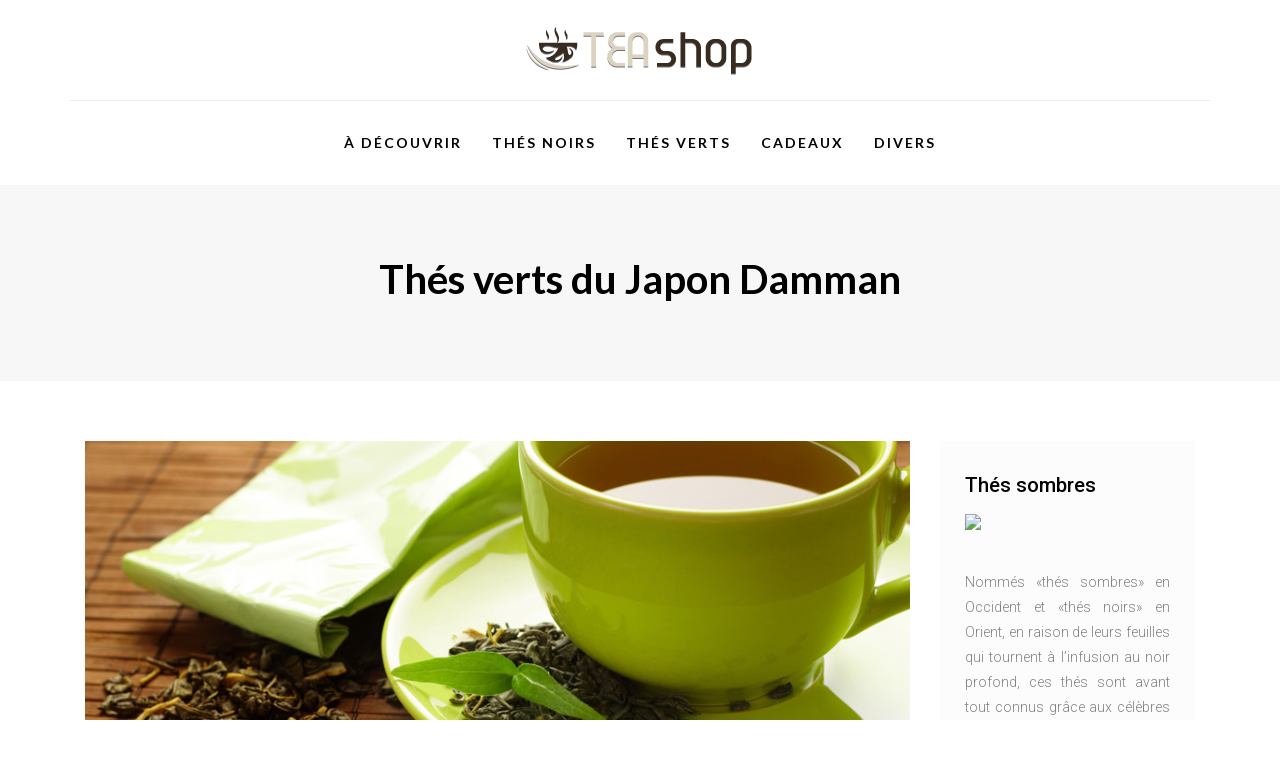

--- FILE ---
content_type: text/html; charset=UTF-8
request_url: https://www.teashop.fr/22-thes-verts-japon/
body_size: 7826
content:
<!DOCTYPE html>
<html>
<head lang="fr-FR">
<meta charset="UTF-8">
<meta name="viewport" content="width=device-width">
<link rel="shortcut icon" href="/wp-content/uploads/2016/03/favicon.png" /><link val="be-store" ver="v 3.18.4" />
<meta name='robots' content='max-image-preview:large' />
<link rel='dns-prefetch' href='//stackpath.bootstrapcdn.com' />
<title>Thés verts du Japon Damman</title><meta name="description" content="Thés verts du Japon Damman"><link rel="alternate" title="oEmbed (JSON)" type="application/json+oembed" href="https://www.teashop.fr/wp-json/oembed/1.0/embed?url=https%3A%2F%2Fwww.teashop.fr%2F22-thes-verts-japon%2F" />
<link rel="alternate" title="oEmbed (XML)" type="text/xml+oembed" href="https://www.teashop.fr/wp-json/oembed/1.0/embed?url=https%3A%2F%2Fwww.teashop.fr%2F22-thes-verts-japon%2F&#038;format=xml" />
<style id='wp-img-auto-sizes-contain-inline-css' type='text/css'>
img:is([sizes=auto i],[sizes^="auto," i]){contain-intrinsic-size:3000px 1500px}
/*# sourceURL=wp-img-auto-sizes-contain-inline-css */
</style>
<style id='wp-block-library-inline-css' type='text/css'>
:root{--wp-block-synced-color:#7a00df;--wp-block-synced-color--rgb:122,0,223;--wp-bound-block-color:var(--wp-block-synced-color);--wp-editor-canvas-background:#ddd;--wp-admin-theme-color:#007cba;--wp-admin-theme-color--rgb:0,124,186;--wp-admin-theme-color-darker-10:#006ba1;--wp-admin-theme-color-darker-10--rgb:0,107,160.5;--wp-admin-theme-color-darker-20:#005a87;--wp-admin-theme-color-darker-20--rgb:0,90,135;--wp-admin-border-width-focus:2px}@media (min-resolution:192dpi){:root{--wp-admin-border-width-focus:1.5px}}.wp-element-button{cursor:pointer}:root .has-very-light-gray-background-color{background-color:#eee}:root .has-very-dark-gray-background-color{background-color:#313131}:root .has-very-light-gray-color{color:#eee}:root .has-very-dark-gray-color{color:#313131}:root .has-vivid-green-cyan-to-vivid-cyan-blue-gradient-background{background:linear-gradient(135deg,#00d084,#0693e3)}:root .has-purple-crush-gradient-background{background:linear-gradient(135deg,#34e2e4,#4721fb 50%,#ab1dfe)}:root .has-hazy-dawn-gradient-background{background:linear-gradient(135deg,#faaca8,#dad0ec)}:root .has-subdued-olive-gradient-background{background:linear-gradient(135deg,#fafae1,#67a671)}:root .has-atomic-cream-gradient-background{background:linear-gradient(135deg,#fdd79a,#004a59)}:root .has-nightshade-gradient-background{background:linear-gradient(135deg,#330968,#31cdcf)}:root .has-midnight-gradient-background{background:linear-gradient(135deg,#020381,#2874fc)}:root{--wp--preset--font-size--normal:16px;--wp--preset--font-size--huge:42px}.has-regular-font-size{font-size:1em}.has-larger-font-size{font-size:2.625em}.has-normal-font-size{font-size:var(--wp--preset--font-size--normal)}.has-huge-font-size{font-size:var(--wp--preset--font-size--huge)}.has-text-align-center{text-align:center}.has-text-align-left{text-align:left}.has-text-align-right{text-align:right}.has-fit-text{white-space:nowrap!important}#end-resizable-editor-section{display:none}.aligncenter{clear:both}.items-justified-left{justify-content:flex-start}.items-justified-center{justify-content:center}.items-justified-right{justify-content:flex-end}.items-justified-space-between{justify-content:space-between}.screen-reader-text{border:0;clip-path:inset(50%);height:1px;margin:-1px;overflow:hidden;padding:0;position:absolute;width:1px;word-wrap:normal!important}.screen-reader-text:focus{background-color:#ddd;clip-path:none;color:#444;display:block;font-size:1em;height:auto;left:5px;line-height:normal;padding:15px 23px 14px;text-decoration:none;top:5px;width:auto;z-index:100000}html :where(.has-border-color){border-style:solid}html :where([style*=border-top-color]){border-top-style:solid}html :where([style*=border-right-color]){border-right-style:solid}html :where([style*=border-bottom-color]){border-bottom-style:solid}html :where([style*=border-left-color]){border-left-style:solid}html :where([style*=border-width]){border-style:solid}html :where([style*=border-top-width]){border-top-style:solid}html :where([style*=border-right-width]){border-right-style:solid}html :where([style*=border-bottom-width]){border-bottom-style:solid}html :where([style*=border-left-width]){border-left-style:solid}html :where(img[class*=wp-image-]){height:auto;max-width:100%}:where(figure){margin:0 0 1em}html :where(.is-position-sticky){--wp-admin--admin-bar--position-offset:var(--wp-admin--admin-bar--height,0px)}@media screen and (max-width:600px){html :where(.is-position-sticky){--wp-admin--admin-bar--position-offset:0px}}

/*# sourceURL=wp-block-library-inline-css */
</style><style id='global-styles-inline-css' type='text/css'>
:root{--wp--preset--aspect-ratio--square: 1;--wp--preset--aspect-ratio--4-3: 4/3;--wp--preset--aspect-ratio--3-4: 3/4;--wp--preset--aspect-ratio--3-2: 3/2;--wp--preset--aspect-ratio--2-3: 2/3;--wp--preset--aspect-ratio--16-9: 16/9;--wp--preset--aspect-ratio--9-16: 9/16;--wp--preset--color--black: #000000;--wp--preset--color--cyan-bluish-gray: #abb8c3;--wp--preset--color--white: #ffffff;--wp--preset--color--pale-pink: #f78da7;--wp--preset--color--vivid-red: #cf2e2e;--wp--preset--color--luminous-vivid-orange: #ff6900;--wp--preset--color--luminous-vivid-amber: #fcb900;--wp--preset--color--light-green-cyan: #7bdcb5;--wp--preset--color--vivid-green-cyan: #00d084;--wp--preset--color--pale-cyan-blue: #8ed1fc;--wp--preset--color--vivid-cyan-blue: #0693e3;--wp--preset--color--vivid-purple: #9b51e0;--wp--preset--gradient--vivid-cyan-blue-to-vivid-purple: linear-gradient(135deg,rgb(6,147,227) 0%,rgb(155,81,224) 100%);--wp--preset--gradient--light-green-cyan-to-vivid-green-cyan: linear-gradient(135deg,rgb(122,220,180) 0%,rgb(0,208,130) 100%);--wp--preset--gradient--luminous-vivid-amber-to-luminous-vivid-orange: linear-gradient(135deg,rgb(252,185,0) 0%,rgb(255,105,0) 100%);--wp--preset--gradient--luminous-vivid-orange-to-vivid-red: linear-gradient(135deg,rgb(255,105,0) 0%,rgb(207,46,46) 100%);--wp--preset--gradient--very-light-gray-to-cyan-bluish-gray: linear-gradient(135deg,rgb(238,238,238) 0%,rgb(169,184,195) 100%);--wp--preset--gradient--cool-to-warm-spectrum: linear-gradient(135deg,rgb(74,234,220) 0%,rgb(151,120,209) 20%,rgb(207,42,186) 40%,rgb(238,44,130) 60%,rgb(251,105,98) 80%,rgb(254,248,76) 100%);--wp--preset--gradient--blush-light-purple: linear-gradient(135deg,rgb(255,206,236) 0%,rgb(152,150,240) 100%);--wp--preset--gradient--blush-bordeaux: linear-gradient(135deg,rgb(254,205,165) 0%,rgb(254,45,45) 50%,rgb(107,0,62) 100%);--wp--preset--gradient--luminous-dusk: linear-gradient(135deg,rgb(255,203,112) 0%,rgb(199,81,192) 50%,rgb(65,88,208) 100%);--wp--preset--gradient--pale-ocean: linear-gradient(135deg,rgb(255,245,203) 0%,rgb(182,227,212) 50%,rgb(51,167,181) 100%);--wp--preset--gradient--electric-grass: linear-gradient(135deg,rgb(202,248,128) 0%,rgb(113,206,126) 100%);--wp--preset--gradient--midnight: linear-gradient(135deg,rgb(2,3,129) 0%,rgb(40,116,252) 100%);--wp--preset--font-size--small: 13px;--wp--preset--font-size--medium: 20px;--wp--preset--font-size--large: 36px;--wp--preset--font-size--x-large: 42px;--wp--preset--spacing--20: 0.44rem;--wp--preset--spacing--30: 0.67rem;--wp--preset--spacing--40: 1rem;--wp--preset--spacing--50: 1.5rem;--wp--preset--spacing--60: 2.25rem;--wp--preset--spacing--70: 3.38rem;--wp--preset--spacing--80: 5.06rem;--wp--preset--shadow--natural: 6px 6px 9px rgba(0, 0, 0, 0.2);--wp--preset--shadow--deep: 12px 12px 50px rgba(0, 0, 0, 0.4);--wp--preset--shadow--sharp: 6px 6px 0px rgba(0, 0, 0, 0.2);--wp--preset--shadow--outlined: 6px 6px 0px -3px rgb(255, 255, 255), 6px 6px rgb(0, 0, 0);--wp--preset--shadow--crisp: 6px 6px 0px rgb(0, 0, 0);}:where(.is-layout-flex){gap: 0.5em;}:where(.is-layout-grid){gap: 0.5em;}body .is-layout-flex{display: flex;}.is-layout-flex{flex-wrap: wrap;align-items: center;}.is-layout-flex > :is(*, div){margin: 0;}body .is-layout-grid{display: grid;}.is-layout-grid > :is(*, div){margin: 0;}:where(.wp-block-columns.is-layout-flex){gap: 2em;}:where(.wp-block-columns.is-layout-grid){gap: 2em;}:where(.wp-block-post-template.is-layout-flex){gap: 1.25em;}:where(.wp-block-post-template.is-layout-grid){gap: 1.25em;}.has-black-color{color: var(--wp--preset--color--black) !important;}.has-cyan-bluish-gray-color{color: var(--wp--preset--color--cyan-bluish-gray) !important;}.has-white-color{color: var(--wp--preset--color--white) !important;}.has-pale-pink-color{color: var(--wp--preset--color--pale-pink) !important;}.has-vivid-red-color{color: var(--wp--preset--color--vivid-red) !important;}.has-luminous-vivid-orange-color{color: var(--wp--preset--color--luminous-vivid-orange) !important;}.has-luminous-vivid-amber-color{color: var(--wp--preset--color--luminous-vivid-amber) !important;}.has-light-green-cyan-color{color: var(--wp--preset--color--light-green-cyan) !important;}.has-vivid-green-cyan-color{color: var(--wp--preset--color--vivid-green-cyan) !important;}.has-pale-cyan-blue-color{color: var(--wp--preset--color--pale-cyan-blue) !important;}.has-vivid-cyan-blue-color{color: var(--wp--preset--color--vivid-cyan-blue) !important;}.has-vivid-purple-color{color: var(--wp--preset--color--vivid-purple) !important;}.has-black-background-color{background-color: var(--wp--preset--color--black) !important;}.has-cyan-bluish-gray-background-color{background-color: var(--wp--preset--color--cyan-bluish-gray) !important;}.has-white-background-color{background-color: var(--wp--preset--color--white) !important;}.has-pale-pink-background-color{background-color: var(--wp--preset--color--pale-pink) !important;}.has-vivid-red-background-color{background-color: var(--wp--preset--color--vivid-red) !important;}.has-luminous-vivid-orange-background-color{background-color: var(--wp--preset--color--luminous-vivid-orange) !important;}.has-luminous-vivid-amber-background-color{background-color: var(--wp--preset--color--luminous-vivid-amber) !important;}.has-light-green-cyan-background-color{background-color: var(--wp--preset--color--light-green-cyan) !important;}.has-vivid-green-cyan-background-color{background-color: var(--wp--preset--color--vivid-green-cyan) !important;}.has-pale-cyan-blue-background-color{background-color: var(--wp--preset--color--pale-cyan-blue) !important;}.has-vivid-cyan-blue-background-color{background-color: var(--wp--preset--color--vivid-cyan-blue) !important;}.has-vivid-purple-background-color{background-color: var(--wp--preset--color--vivid-purple) !important;}.has-black-border-color{border-color: var(--wp--preset--color--black) !important;}.has-cyan-bluish-gray-border-color{border-color: var(--wp--preset--color--cyan-bluish-gray) !important;}.has-white-border-color{border-color: var(--wp--preset--color--white) !important;}.has-pale-pink-border-color{border-color: var(--wp--preset--color--pale-pink) !important;}.has-vivid-red-border-color{border-color: var(--wp--preset--color--vivid-red) !important;}.has-luminous-vivid-orange-border-color{border-color: var(--wp--preset--color--luminous-vivid-orange) !important;}.has-luminous-vivid-amber-border-color{border-color: var(--wp--preset--color--luminous-vivid-amber) !important;}.has-light-green-cyan-border-color{border-color: var(--wp--preset--color--light-green-cyan) !important;}.has-vivid-green-cyan-border-color{border-color: var(--wp--preset--color--vivid-green-cyan) !important;}.has-pale-cyan-blue-border-color{border-color: var(--wp--preset--color--pale-cyan-blue) !important;}.has-vivid-cyan-blue-border-color{border-color: var(--wp--preset--color--vivid-cyan-blue) !important;}.has-vivid-purple-border-color{border-color: var(--wp--preset--color--vivid-purple) !important;}.has-vivid-cyan-blue-to-vivid-purple-gradient-background{background: var(--wp--preset--gradient--vivid-cyan-blue-to-vivid-purple) !important;}.has-light-green-cyan-to-vivid-green-cyan-gradient-background{background: var(--wp--preset--gradient--light-green-cyan-to-vivid-green-cyan) !important;}.has-luminous-vivid-amber-to-luminous-vivid-orange-gradient-background{background: var(--wp--preset--gradient--luminous-vivid-amber-to-luminous-vivid-orange) !important;}.has-luminous-vivid-orange-to-vivid-red-gradient-background{background: var(--wp--preset--gradient--luminous-vivid-orange-to-vivid-red) !important;}.has-very-light-gray-to-cyan-bluish-gray-gradient-background{background: var(--wp--preset--gradient--very-light-gray-to-cyan-bluish-gray) !important;}.has-cool-to-warm-spectrum-gradient-background{background: var(--wp--preset--gradient--cool-to-warm-spectrum) !important;}.has-blush-light-purple-gradient-background{background: var(--wp--preset--gradient--blush-light-purple) !important;}.has-blush-bordeaux-gradient-background{background: var(--wp--preset--gradient--blush-bordeaux) !important;}.has-luminous-dusk-gradient-background{background: var(--wp--preset--gradient--luminous-dusk) !important;}.has-pale-ocean-gradient-background{background: var(--wp--preset--gradient--pale-ocean) !important;}.has-electric-grass-gradient-background{background: var(--wp--preset--gradient--electric-grass) !important;}.has-midnight-gradient-background{background: var(--wp--preset--gradient--midnight) !important;}.has-small-font-size{font-size: var(--wp--preset--font-size--small) !important;}.has-medium-font-size{font-size: var(--wp--preset--font-size--medium) !important;}.has-large-font-size{font-size: var(--wp--preset--font-size--large) !important;}.has-x-large-font-size{font-size: var(--wp--preset--font-size--x-large) !important;}
/*# sourceURL=global-styles-inline-css */
</style>

<style id='classic-theme-styles-inline-css' type='text/css'>
/*! This file is auto-generated */
.wp-block-button__link{color:#fff;background-color:#32373c;border-radius:9999px;box-shadow:none;text-decoration:none;padding:calc(.667em + 2px) calc(1.333em + 2px);font-size:1.125em}.wp-block-file__button{background:#32373c;color:#fff;text-decoration:none}
/*# sourceURL=/wp-includes/css/classic-themes.min.css */
</style>
<link rel='stylesheet' id='default-css' href='https://www.teashop.fr/wp-content/themes/factory-templates-3/style.css?ver=25e2836cea4e0f064d7b04529bee57ed' type='text/css' media='all' />
<link rel='stylesheet' id='bootstrap4-css' href='https://www.teashop.fr/wp-content/themes/factory-templates-3/css/bootstrap4/bootstrap.min.css?ver=25e2836cea4e0f064d7b04529bee57ed' type='text/css' media='all' />
<link rel='stylesheet' id='font-awesome-css' href='https://stackpath.bootstrapcdn.com/font-awesome/4.7.0/css/font-awesome.min.css?ver=25e2836cea4e0f064d7b04529bee57ed' type='text/css' media='all' />
<link rel='stylesheet' id='aos-css' href='https://www.teashop.fr/wp-content/themes/factory-templates-3/css/aos.css?ver=25e2836cea4e0f064d7b04529bee57ed' type='text/css' media='all' />
<link rel='stylesheet' id='global-css' href='https://www.teashop.fr/wp-content/themes/factory-templates-3/css/global.css?ver=25e2836cea4e0f064d7b04529bee57ed' type='text/css' media='all' />
<link rel='stylesheet' id='style-css' href='https://www.teashop.fr/wp-content/themes/factory-templates-3/css/template.css?ver=25e2836cea4e0f064d7b04529bee57ed' type='text/css' media='all' />
<script type="text/javascript" src="https://www.teashop.fr/wp-content/themes/factory-templates-3/js/jquery.min.js?ver=25e2836cea4e0f064d7b04529bee57ed" id="jquery-js"></script>
<link rel="https://api.w.org/" href="https://www.teashop.fr/wp-json/" /><link rel="alternate" title="JSON" type="application/json" href="https://www.teashop.fr/wp-json/wp/v2/posts/2457" /><link rel="EditURI" type="application/rsd+xml" title="RSD" href="https://www.teashop.fr/xmlrpc.php?rsd" />
<link rel="canonical" href="https://www.teashop.fr/22-thes-verts-japon/" />
<link rel='shortlink' href='https://www.teashop.fr/?p=2457' />
<meta name="google-site-verification" content="eHhT9KMxEBNgwbVKfa1yzXfUIvJ8PAg5zjufvno6qA8" />
<link href="https://fonts.googleapis.com/css2?family=Roboto:wght@300;400;500;700;900&display=swap" rel="stylesheet">
<script>
  (function(i,s,o,g,r,a,m){i['GoogleAnalyticsObject']=r;i[r]=i[r]||function(){
  (i[r].q=i[r].q||[]).push(arguments)},i[r].l=1*new Date();a=s.createElement(o),
  m=s.getElementsByTagName(o)[0];a.async=1;a.src=g;m.parentNode.insertBefore(a,m)
  })(window,document,'script','https://www.google-analytics.com/analytics.js','ga');

  ga('create', 'UA-78436331-10', 'auto');
  ga('send', 'pageview');

</script><style type="text/css">
  
.default_color_background,.menu-bars{background-color : #000000 }
.default_color_text,a,h1 span,h2 span,h3 span,h4 span,h5 span,h6 span{color :#000000 }
.navigation li a,.navigation li.disabled,.navigation li.active a,.owl-dots .owl-dot.active span,.owl-dots .owl-dot:hover span{background-color: #000000;}
.block-spc{border-color:#000000}
.default_color_border{border-color : #000000 }
.fa-bars,.overlay-nav .close{color: #000000;}
nav li a:after{background-color: #000000;}
a{color : #ffb01a }
a:hover{color : #e3d3b5 }
.archive h2 a{color :#000000}
.main-menu,.bottom-menu{background-color:#ffffff;}
.scrolling-down{background-color:#ffffff;}
@media (max-width: 1199px){.main-menu{background-color:#ffffff;}}
.sub-menu,.sliding-menu{background-color:#ffffff;}
.main-menu{box-shadow: none;-moz-box-shadow: none;-webkit-box-shadow: none;}
.main-menu{padding : 0px 0px 0px 0px }
.main-menu.scrolling-down{padding : 0px 0px 0px 0px!important; }
.main-menu.scrolling-down{-webkit-box-shadow: 0 2px 13px 0 rgba(0, 0, 0, .1);-moz-box-shadow: 0 2px 13px 0 rgba(0, 0, 0, .1);box-shadow: 0 2px 13px 0 rgba(0, 0, 0, .1);}   
nav li a{font-size:14px;}
nav li a{line-height:24px;}
nav li a{color:#000000!important;}
nav li:hover > a,.current-menu-item > a{color:#c4b392!important;}
.scrolling-down nav li a{color:#000000!important;}
.scrolling-down nav li:hover a,.scrolling-down .current-menu-item a{color:#c4b392!important;}
.sub-menu a,.sliding-menu a{color:#000000!important;}
.archive h1{color:#000000!important;}
.archive h1,.single h1{text-align:center!important;}
.single h1{color:#000000!important;}
#logo{padding:15px 10px 15px 10px;}
.archive .readmore{background-color:#7c5f27;}
.archive .readmore{color:#ffffff;}
.archive .readmore:hover{background-color:#a4916d;}
.archive .readmore:hover{color:#ffffff;}
.archive .readmore{padding:10px 15px 10px 15px;}
.subheader{padding:70px 0px 70px}
footer{padding:80px 0px 60px}
footer #back_to_top{background-color:#7c5f27;}
footer #back_to_top i{color:#fff;}
footer #back_to_top {padding:6px 12px 4px;}
.single h2{font-size:22px!important}    
.single h3{font-size:18px!important}    
.single h4{font-size:15px!important}    
.single h5{font-size:15px!important}    
.single h6{font-size:15px!important}    
@media(max-width: 1024px){.main-menu.scrolling-down{position: fixed !important;}}
body{font-family: 'Roboto', sans-serif;font-size: 15px; line-height: 25px;}
.normal-menu ul { z-index: 2;}
.post-content-loop{
padding: 40px 30px;
    -webkit-box-shadow: 0 10px 30px rgb(0 0 0 / 7%);
    box-shadow: 0 10px 30px rgb(0 0 0 / 7%);
    background: #fff;
}
.loop-post .thumb-cover{margin-bottom:0!important}
.widget_sidebar img{width:200px;height:auto;margin-bottom:15px;}
.widget_sidebar .sidebar-widget , footer .footer-widget{
    font-size: 20px;
line-height:28px;
    color: #000;
    margin-bottom: 15px;
font-weight:500;
}
.single .post-data ul{padding: 0 0 0 15px;}
.single .blog-post-content{text-align:justify}
.single h2, .single h3, .single h4, .single h5, .single h6 {margin-top:15px;}
.single .blog-post-content img{padding:10px 0 15px;}
.nav-post-cat{padding-top:20px;}</style>
</head>
<body class="wp-singular post-template-default single single-post postid-2457 single-format-standard wp-theme-factory-templates-3 catid-16 " style="">
	
<div class="main-menu normal-menu menu-to-right hide-logo">
<div class="container">
<div class="text-center">


<a id="logo-ma" href="https://www.teashop.fr">
<img class="logo-main" src="/wp-content/uploads/2016/03/logo.png" alt="logo">
</a>

	

</div>
</div>
<div class="container">	
<nav class="navbar navbar-expand-xl pl-0 pr-0">

<a id="logo" href="https://www.teashop.fr">
<img class="logo-main" src="/wp-content/uploads/2016/03/logo.png" alt="logo">
</a>
	
<button class="navbar-toggler" type="button" data-toggle="collapse" data-target="#navbarsExample06" aria-controls="navbarsExample06" aria-expanded="false" aria-label="Toggle navigation">
<span class="navbar-toggler-icon">
<div class="menu_btn">	
<div class="menu-bars"></div>
<div class="menu-bars"></div>
<div class="menu-bars"></div>
</div>
</span>
</button> 
<div class="collapse navbar-collapse" id="navbarsExample06">
<ul id="main-menu" class="navbar-nav ml-auto mr-auto"><li id="menu-item-2498" class="menu-item menu-item-type-taxonomy menu-item-object-category"><a href="https://www.teashop.fr/a-decouvrir/">À découvrir</a></li>
<li id="menu-item-2502" class="menu-item menu-item-type-taxonomy menu-item-object-category menu-item-has-children"><a href="https://www.teashop.fr/thes-noirs/">Thés noirs</a>
<ul class="sub-menu">
	<li id="menu-item-2501" class="menu-item menu-item-type-taxonomy menu-item-object-category"><a href="https://www.teashop.fr/thes-noirs/thes-en-vrac/">Thés en vrac</a></li>
</ul>
</li>
<li id="menu-item-2504" class="menu-item menu-item-type-taxonomy menu-item-object-category current-post-ancestor current-menu-parent current-post-parent menu-item-has-children"><a href="https://www.teashop.fr/thes-verts/">Thés verts</a>
<ul class="sub-menu">
	<li id="menu-item-2503" class="menu-item menu-item-type-taxonomy menu-item-object-category"><a href="https://www.teashop.fr/thes-verts/thes-oolongs/">Thés Oolongs</a></li>
	<li id="menu-item-2505" class="menu-item menu-item-type-taxonomy menu-item-object-category"><a href="https://www.teashop.fr/thes-verts/tisane-infusions/">Tisane-Infusions</a></li>
</ul>
</li>
<li id="menu-item-2499" class="menu-item menu-item-type-taxonomy menu-item-object-category"><a href="https://www.teashop.fr/cadeaux/">Cadeaux</a></li>
<li id="menu-item-2500" class="menu-item menu-item-type-taxonomy menu-item-object-category"><a href="https://www.teashop.fr/divers/">Divers</a></li>
</ul></div>
</nav>
</div>
</div>
<div class="main">
	<div class="subheader" style="background-position:center;background-color:rgba(247, 247, 247, 1)">
<div id="mask" style=""></div>	<div class="container"><h1 class="title">Thés verts du Japon Damman</h1></div>
</div>
<div class="container">
<div class="row">
<div class="post-data col-md-9 col-lg-9 col-xs-12">
<div class="post-thumb text-center">
<img width="880" height="300" src="https://www.teashop.fr/wp-content/uploads/2016/02/b1f2a801f4db8403633c06c6c92dbab7.jpg" class="attachment-post-large size-post-large wp-post-image" alt="Damman" decoding="async" fetchpriority="high" srcset="https://www.teashop.fr/wp-content/uploads/2016/02/b1f2a801f4db8403633c06c6c92dbab7.jpg 880w, https://www.teashop.fr/wp-content/uploads/2016/02/b1f2a801f4db8403633c06c6c92dbab7-300x102.jpg 300w, https://www.teashop.fr/wp-content/uploads/2016/02/b1f2a801f4db8403633c06c6c92dbab7-768x262.jpg 768w, https://www.teashop.fr/wp-content/uploads/2016/02/b1f2a801f4db8403633c06c6c92dbab7-260x89.jpg 260w, https://www.teashop.fr/wp-content/uploads/2016/02/b1f2a801f4db8403633c06c6c92dbab7-50x17.jpg 50w, https://www.teashop.fr/wp-content/uploads/2016/02/b1f2a801f4db8403633c06c6c92dbab7-150x51.jpg 150w" sizes="(max-width: 880px) 100vw, 880px" /></div>
<div class="blog-post-content">
<p style="text-align: justify;">Constituant la totalité de la production du pays, les thés verts japonais se distinguent par leur raffinement.Les élégantespousses sculptées en aiguilles offrent un univers organoleptique à part.<span id="more-2457"></span>Des notes végétales, fraîches et marines et une texture développée, qui fait dire que les Japonais privilégient, dans leur façon de manufacturer le thé, l’expression des saveurs alors que les Chinois eux, privilégient les arômes.De façon idéale, ces thés se prépareront à température modérée, et tout particulièrement les grands crus (60-70°).</p>






<div class="row nav-post-cat"><div class="col-6"><a href="https://www.teashop.fr/quel-the-vert-acheter/"><i class="fa fa-arrow-left" aria-hidden="true"></i>Quel thé vert acheter ?</a></div><div class="col-6"><a href="https://www.teashop.fr/thes-de-luxe-comment-choisir/"><i class="fa fa-arrow-left" aria-hidden="true"></i>Thés de luxe : comment choisir</a></div></div>
	
</div>


</div>
<div class="col-md-3 col-xs-12 col-lg-3">
<div class="sidebar">
<div class="widget-area">
<div class="widget_sidebar"><div class="sidebar-widget">Thés sombres</div>			<div class="textwidget"><img src="http://www.teashop.fr/wp-content/uploads/2016/03/58f00b3d79338a9a66c11be63a58ce50.jpg">
<p></br>Nommés «thés sombres» en Occident et «thés noirs» en Orient, en raison de leurs feuilles qui tournent à l’infusion au noir profond, ces thés sont avant tout connus grâce aux célèbres Pu-Erh, manufacturés exclusivement dans la province chinoise de Yunnan.</p>
</div>
		</div><div class="widget_sidebar"><div class="sidebar-widget">Les types de thés et infusions</div>			<div class="textwidget"><img src="http://www.teashop.fr/wp-content/uploads/2017/01/Les-types-de-thes-et-infusions.jpg">
<p style="text-align: justify;">Thés blancs, verts, bleu-verts (Oolong), noirs, tous ces thés proviennent du théier. Seul le traitement après la récolte déterminera leur qualité. Une fois le thé cueilli, fermentation, oxydation, flétrissage et séchage sont les étapes déterminantes et obligatoires pour obtenir une feuille de thé de bonne qualité.</div>
		</div>



<style>
	.nav-post-cat .col-6 i{
		display: inline-block;
		position: absolute;
	}
	.nav-post-cat .col-6 a{
		position: relative;
	}
	.nav-post-cat .col-6:nth-child(1) a{
		padding-left: 18px;
		float: left;
	}
	.nav-post-cat .col-6:nth-child(1) i{
		left: 0;
	}
	.nav-post-cat .col-6:nth-child(2) a{
		padding-right: 18px;
		float: right;
	}
	.nav-post-cat .col-6:nth-child(2) i{
		transform: rotate(180deg);
		right: 0;
	}
	.nav-post-cat .col-6:nth-child(2){
		text-align: right;
	}
</style>




</div>
</div>
</div>
<script type="text/javascript">
$(document).ready(function() {
$( ".blog-post-content img" ).on( "click", function() {
var url_img = $(this).attr('src');
$('.img-fullscreen').html("<div><img src='"+url_img+"'></div>");
$('.img-fullscreen').fadeIn();
});
$('.img-fullscreen').on( "click", function() {
$(this).empty();
$('.img-fullscreen').hide();
});
});
</script>
</div>
  


</div>
</div>


<footer  style="background-color:#f7f7f7">
<div class="container">
<div class="row">
<div class="col-md-4 col-xs-12 w1">
<div class="widget_footer"><div class="footer-widget">Études des bienfaits du thé pour la santé</div>			<div class="textwidget"><p>Les chercheurs attribuent les vertus pour la santé du thé aux polyphénols (un type d'antioxydant) et à des composés phytochimiques. Bien que la plupart des études ont porté sur les types les plus connus (vert et noir), le thé blanc et Oolong possèdent eux aussi des avantages innombrables auxquels on revient dans nos articles.</p>
</div>
		</div></div>
<div class="col-md-4 col-xs-12 w2">
<div class="widget_footer"><div class="footer-widget">Le thé : une histoire ancienne et spirituelle</div>			<div class="textwidget"><p>L'histoire de la naissance du thé est "agrémentée" par un mélange de mythologie et de faits réels et colorée par des concepts anciens de spiritualité et philosophie ancestrales. Selon la légende ancienne en Chine, l'histoire du thé a commencé en 2737 av. J.-C lorsque l'empereur chinois Shen Nong l'a découvert "par hasard".</p></div>
		</div></div>
<div class="col-md-4 col-xs-12 w3">
<div class="widget_footer"><div class="footer-widget">Du thé sous plusieurs marques</div>			<div class="textwidget"><p>Naturellement, toutes les marques de thé ne sont pas créées de la même manière. L'accès de l'organisme humain aux vertus du thé peut être déterminé par la variété de celui-ci, la façon dont il est conservé, la transformation de la plante, la façon dont il a été brassé et même la façon dont vous l'avez vous-même préparé à la maison.</p></div>
		</div></div>
</div>
</div>
<div class="to-top " id=""><a id='back_to_top'><i class='fa fa-angle-up' aria-hidden='true'></i></a></div></footer>

<script type="speculationrules">
{"prefetch":[{"source":"document","where":{"and":[{"href_matches":"/*"},{"not":{"href_matches":["/wp-*.php","/wp-admin/*","/wp-content/uploads/*","/wp-content/*","/wp-content/plugins/*","/wp-content/themes/factory-templates-3/*","/*\\?(.+)"]}},{"not":{"selector_matches":"a[rel~=\"nofollow\"]"}},{"not":{"selector_matches":".no-prefetch, .no-prefetch a"}}]},"eagerness":"conservative"}]}
</script>
<p class="text-center" style="margin-bottom: 0px"><a href="/plan-du-site/">Plan du site</a></p><script type="text/javascript" src="https://www.teashop.fr/wp-content/themes/factory-templates-3/js/bootstrap.min.js" id="bootstrap4-js"></script>
<script type="text/javascript" src="https://www.teashop.fr/wp-content/themes/factory-templates-3/js/aos.js" id="aos-js"></script>
<script type="text/javascript" src="https://www.teashop.fr/wp-content/themes/factory-templates-3/js/rellax.min.js" id="rellax-js"></script>
<script type="text/javascript" src="https://www.teashop.fr/wp-content/themes/factory-templates-3/js/default_script.js" id="default_script-js"></script>



<script type="text/javascript">
jQuery('.remove-margin-bottom').parent(".so-panel").css("margin-bottom","0px");

let calcScrollValue = () => {
  let scrollProgress = document.getElementById("progress");
  let progressValue = document.getElementById("back_to_top");
  let pos = document.documentElement.scrollTop;
  let calcHeight = document.documentElement.scrollHeight - document.documentElement.clientHeight;
  let scrollValue = Math.round((pos * 100) / calcHeight);
  if (pos > 500) {
    progressValue.style.display = "grid";
  } else {
    progressValue.style.display = "none";
  }
  scrollProgress.addEventListener("click", () => {
    document.documentElement.scrollTop = 0;
  });
  scrollProgress.style.background = `conic-gradient( ${scrollValue}%, #fff ${scrollValue}%)`;
};
window.onscroll = calcScrollValue;
window.onload = calcScrollValue;



</script>
<script type="text/javascript">
var nav = jQuery('.main-menu:not(.creative-menu-open)');
var menu_height = jQuery(".main-menu").height();  
jQuery(window).scroll(function () { 
if (jQuery(this).scrollTop() > 125) { 
nav.addClass("fixed-menu");
jQuery(".main-menu").addClass("scrolling-down");
jQuery("#before-menu").css("height",menu_height);
setTimeout(function(){ jQuery('.fixed-menu').css("top", "0"); },600)
} else {
jQuery(".main-menu").removeClass("scrolling-down");
nav.removeClass("fixed-menu");
jQuery("#before-menu").css("height","0px");
jQuery('.fixed-menu').css("top", "-200px");
nav.attr('style', '');
}
});
</script>

<script type="text/javascript">
AOS.init({
  once: true,
});
</script>

<div class="img-fullscreen"></div>

 

</body>
</html>   

--- FILE ---
content_type: text/css
request_url: https://www.teashop.fr/wp-content/themes/factory-templates-3/css/template.css?ver=25e2836cea4e0f064d7b04529bee57ed
body_size: 709
content:
@import url(https://fonts.googleapis.com/css2?family=Playfair+Display:ital,wght@1,700&display=swap);@import url(https://fonts.googleapis.com/css2?family=Lato:wght@300;700&display=swap);@import url(https://fonts.googleapis.com/css2?family=Roboto+Mono:wght@300&display=swap);body{font-family:Roboto Mono;font-size:13px;line-height:21px;color:grey;font-weight:300}.change-family,h1,nav li a{font-weight:700}h1,h2,h3,nav li a{font-family:Lato}h2,h3{font-weight:300}.change-family{font-family:Playfair Display;font-style:italic}.content-image-hover-text{background:rgba(244,244,244,.8)!important}nav li a{white-space:normal!important;text-transform:uppercase;letter-spacing:2px}.hide-logo>div:first-child{border-bottom:1px solid rgba(0,0,0,.08);padding:25px 0}.sub-menu>li{padding:20px 15px!important;border-bottom:1px solid rgba(0,0,0,.1)}.navbar{padding:0!important}.main-menu ul li{padding:30px 15px}.main-menu ul li .sub-menu{margin-top:30px;min-width:230px;right:0}.menu-item-has-children:after{top:25px;color:#c59d5f}#main-menu>li:after{content:"";height:4px;width:100%;position:absolute;left:0;top:-4px;transition:.4s;background:#c4b392!important;opacity:0}#main-menu>li.current-menu-item:after,#main-menu>li:hover:after{opacity:1!important}.scrolling-down nav .sub-menu li a{color:#000!important}.scrolling-down nav .sub-menu li:hover a,.sub-menu li:hover a{color:#a4916d!important}footer .copyright{border-top:none!important;color:grey;background-color:#eaeaea;text-align:center;position:relative;margin-top:70px;padding:30px 0}footer img{margin-bottom:15px}.widget_sidebar{background:rgba(0,0,0,.01);padding:30px 25px;margin-bottom:30px;border-bottom:1px solid rgba(0,0,0,.08)}.single h2{font-size:22px!important;font-weight:700!important}.archive h2{font-size:24px!important}@media (max-width:1024px){.hide-logo>div:first-child{border-bottom:none!important;padding:0!important}#main-menu>li:after{display:none!important}.main-menu ul li{padding:20px 15px 10px}.main-menu ul li .sub-menu{margin-top:10px;min-width:100%;background-color:#f7f7f7;box-shadow:0 2px 13px 0 rgb(0 0 0 / 2%);position:relative}.home h1{line-height:45px!important;font-size:35px!important}.home h3{line-height:28px!important;font-size:18px!important}.subheader{padding:70px 0!important}}@media (max-width:960px){.home h1{line-height:37px!important;font-size:27px!important}.home h2{line-height:32px!important;font-size:22px!important}.change-size{line-height:30px!important;font-size:20px!important}.banner{height:55vh!important}footer{padding:50px 0 0!important}}@media (max-width:375px){.home h1{line-height:34px!important;font-size:24px!important}.change-size{line-height:24px!important;font-size:14px!important}}

--- FILE ---
content_type: text/plain
request_url: https://www.google-analytics.com/j/collect?v=1&_v=j102&a=1271537571&t=pageview&_s=1&dl=https%3A%2F%2Fwww.teashop.fr%2F22-thes-verts-japon%2F&ul=en-us%40posix&dt=Th%C3%A9s%20verts%20du%20Japon%20Damman&sr=1280x720&vp=1280x720&_u=IEBAAEABAAAAACAAI~&jid=1002033899&gjid=3260641&cid=525400143.1768621830&tid=UA-78436331-10&_gid=84920337.1768621830&_r=1&_slc=1&z=2051034115
body_size: -450
content:
2,cG-9VJ64R7D6E